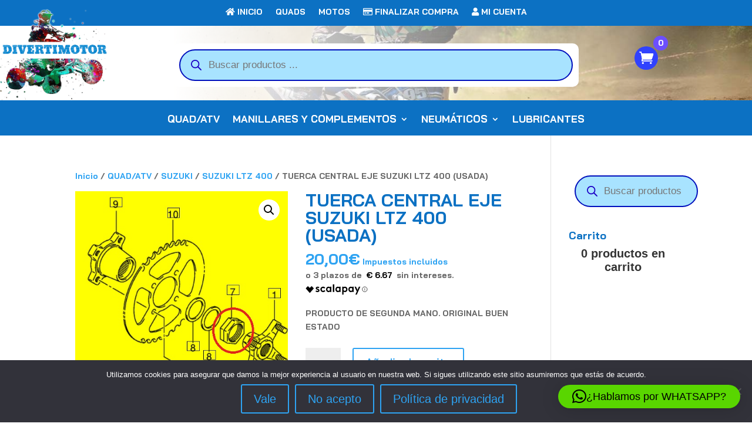

--- FILE ---
content_type: application/javascript
request_url: https://divertimotor.com/wp-content/plugins/woo-essential/assets//js/dnwoo.minicart-coupon.js
body_size: 329
content:
jQuery(function(n){var e=n(".dnwoo_minicart_cart_bag");e.on("click","#minicart-apply-button",function(e){e.preventDefault();let o=n(this);o.addClass("dnwooe-apply-code-loading");e=n("#minicart-coupon").val();n.ajax({url:wc_add_to_cart_params.ajax_url,type:"POST",data:{action:"apply_mini_cart_coupon",coupon_code:e,nonce:miniCartCoupon.nonce},success:function(e){var a;e.success?(a=e.data.fragments)&&(n.each(a,function(e,a){n(e).replaceWith(a)}),n("#coupon-messeage").delay(2e3).fadeOut(),n("#coupon-messeage").html(e.data.message),o.removeClass("dnwooe-apply-code-loading")):(a=e.data.fragments)&&(n.each(a,function(e,a){n(e).replaceWith(a)}),n("#coupon-messeage").delay(2e3).fadeOut(),n("#coupon-messeage").html(e.data.message),o.removeClass("dnwooe-apply-code-loading"))}})}),e.on("click","#remove-coupon",function(e){e.preventDefault();e=n(this).attr("data-code");n.ajax({url:wc_add_to_cart_params.ajax_url,type:"POST",data:{action:"dnwooe_remove_mini_cart_coupon_code",coupon_code:e,nonce:miniCartCoupon.nonce},success:function(e){var a;e.success?(a=e.data.fragments)&&(n.each(a,function(e,a){n(e).replaceWith(a)}),n("#remove-message").delay(2e3).fadeOut(),n("#remove-message").html(e.data.message)):(n("#remove-message").delay(2e3).fadeOut(),n("#remove-message").html(e.data.message))}})})});